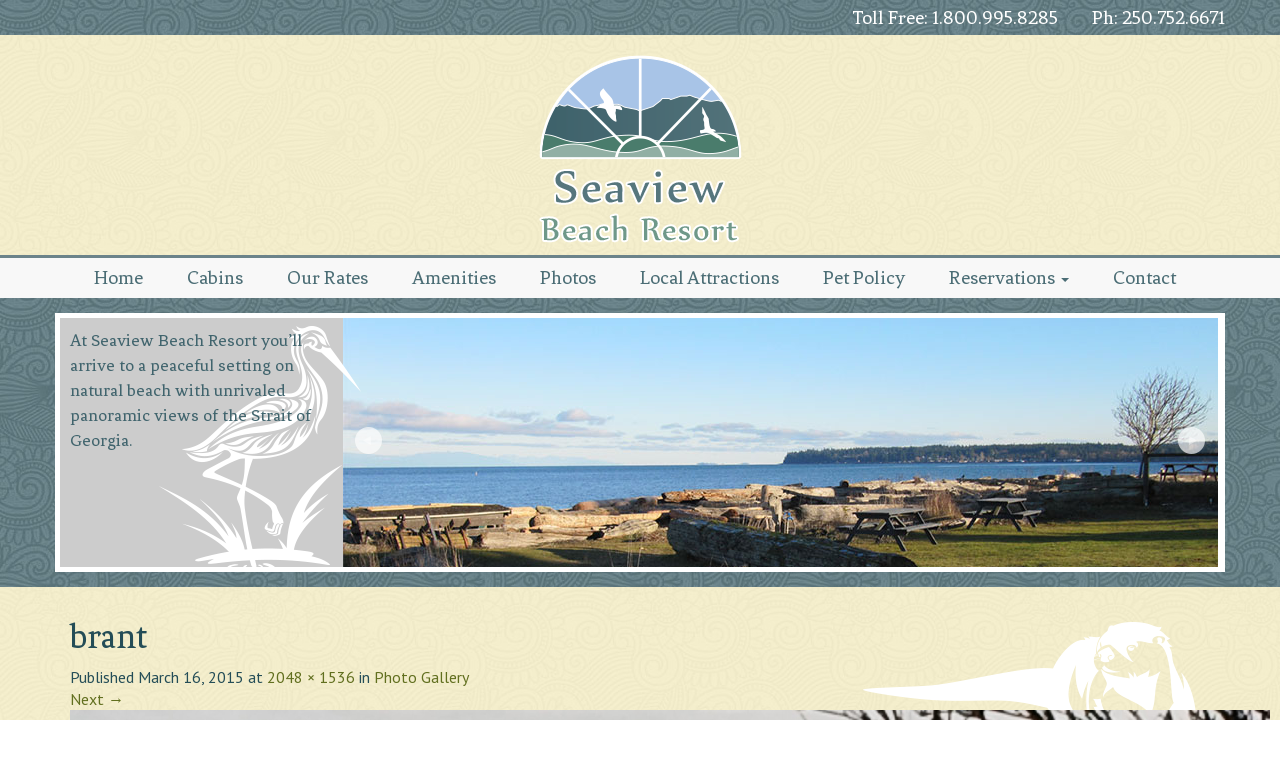

--- FILE ---
content_type: text/html; charset=UTF-8
request_url: https://www.seaviewbeachresort.com/photo-gallery/brant/
body_size: 13209
content:
<!DOCTYPE html>
<html lang="en-US">
<head>
<meta charset="UTF-8">
<meta name="viewport" content="width=device-width, initial-scale=1">
<title>brant - Seaview Beach Resort</title>
<link rel="pingback" href="https://www.seaviewbeachresort.com/xmlrpc.php">
 <link href="https://www.seaviewbeachresort.com/wp-content/themes/seaviewbeachresort/css/upbootwp.min.css" rel="stylesheet">
 <link href="https://www.seaviewbeachresort.com/wp-content/themes/seaviewbeachresort/style.css" rel="stylesheet">
  <!--[if lt IE 9]>
  <html class="ie8">
    <script src="https://oss.maxcdn.com/libs/html5shiv/3.7.0/html5shiv.js"></script>
    <script src="https://oss.maxcdn.com/libs/respond.js/1.3.0/respond.min.js"></script>
    <![endif]-->
         
<meta name='robots' content='index, follow, max-image-preview:large, max-snippet:-1, max-video-preview:-1' />

	<!-- This site is optimized with the Yoast SEO plugin v26.5 - https://yoast.com/wordpress/plugins/seo/ -->
	<link rel="canonical" href="https://www.seaviewbeachresort.com/photo-gallery/brant/" />
	<meta property="og:locale" content="en_US" />
	<meta property="og:type" content="article" />
	<meta property="og:title" content="brant - Seaview Beach Resort" />
	<meta property="og:url" content="https://www.seaviewbeachresort.com/photo-gallery/brant/" />
	<meta property="og:site_name" content="Seaview Beach Resort" />
	<meta property="article:modified_time" content="2015-07-09T20:20:16+00:00" />
	<meta property="og:image" content="https://www.seaviewbeachresort.com/photo-gallery/brant" />
	<meta property="og:image:width" content="2048" />
	<meta property="og:image:height" content="1536" />
	<meta property="og:image:type" content="image/jpeg" />
	<meta name="twitter:card" content="summary_large_image" />
	<script type="application/ld+json" class="yoast-schema-graph">{"@context":"https://schema.org","@graph":[{"@type":"WebPage","@id":"https://www.seaviewbeachresort.com/photo-gallery/brant/","url":"https://www.seaviewbeachresort.com/photo-gallery/brant/","name":"brant - Seaview Beach Resort","isPartOf":{"@id":"https://www.seaviewbeachresort.com/#website"},"primaryImageOfPage":{"@id":"https://www.seaviewbeachresort.com/photo-gallery/brant/#primaryimage"},"image":{"@id":"https://www.seaviewbeachresort.com/photo-gallery/brant/#primaryimage"},"thumbnailUrl":"https://www.seaviewbeachresort.com/wp-content/uploads/2015/01/brant.jpg","datePublished":"2015-03-16T02:08:45+00:00","dateModified":"2015-07-09T20:20:16+00:00","breadcrumb":{"@id":"https://www.seaviewbeachresort.com/photo-gallery/brant/#breadcrumb"},"inLanguage":"en-US","potentialAction":[{"@type":"ReadAction","target":["https://www.seaviewbeachresort.com/photo-gallery/brant/"]}]},{"@type":"ImageObject","inLanguage":"en-US","@id":"https://www.seaviewbeachresort.com/photo-gallery/brant/#primaryimage","url":"https://www.seaviewbeachresort.com/wp-content/uploads/2015/01/brant.jpg","contentUrl":"https://www.seaviewbeachresort.com/wp-content/uploads/2015/01/brant.jpg","width":2048,"height":1536},{"@type":"BreadcrumbList","@id":"https://www.seaviewbeachresort.com/photo-gallery/brant/#breadcrumb","itemListElement":[{"@type":"ListItem","position":1,"name":"Home","item":"https://www.seaviewbeachresort.com/"},{"@type":"ListItem","position":2,"name":"Photo Gallery","item":"https://www.seaviewbeachresort.com/photo-gallery/"},{"@type":"ListItem","position":3,"name":"brant"}]},{"@type":"WebSite","@id":"https://www.seaviewbeachresort.com/#website","url":"https://www.seaviewbeachresort.com/","name":"Seaview Beach Resort","description":"Vacation cabins in Qualicum Beach on Vancouver Island","potentialAction":[{"@type":"SearchAction","target":{"@type":"EntryPoint","urlTemplate":"https://www.seaviewbeachresort.com/?s={search_term_string}"},"query-input":{"@type":"PropertyValueSpecification","valueRequired":true,"valueName":"search_term_string"}}],"inLanguage":"en-US"}]}</script>
	<!-- / Yoast SEO plugin. -->


<link rel='dns-prefetch' href='//ajax.googleapis.com' />
<link rel='dns-prefetch' href='//hcaptcha.com' />
<link rel="alternate" type="application/rss+xml" title="Seaview Beach Resort &raquo; Feed" href="https://www.seaviewbeachresort.com/feed/" />
<link rel="alternate" title="oEmbed (JSON)" type="application/json+oembed" href="https://www.seaviewbeachresort.com/wp-json/oembed/1.0/embed?url=https%3A%2F%2Fwww.seaviewbeachresort.com%2Fphoto-gallery%2Fbrant%2F%23main" />
<link rel="alternate" title="oEmbed (XML)" type="text/xml+oembed" href="https://www.seaviewbeachresort.com/wp-json/oembed/1.0/embed?url=https%3A%2F%2Fwww.seaviewbeachresort.com%2Fphoto-gallery%2Fbrant%2F%23main&#038;format=xml" />
		<!-- This site uses the Google Analytics by MonsterInsights plugin v9.10.1 - Using Analytics tracking - https://www.monsterinsights.com/ -->
							<script src="//www.googletagmanager.com/gtag/js?id=G-K1N71FB4K8"  data-cfasync="false" data-wpfc-render="false" type="text/javascript" async></script>
			<script data-cfasync="false" data-wpfc-render="false" type="text/javascript">
				var mi_version = '9.10.1';
				var mi_track_user = true;
				var mi_no_track_reason = '';
								var MonsterInsightsDefaultLocations = {"page_location":"https:\/\/www.seaviewbeachresort.com\/photo-gallery\/brant\/"};
								if ( typeof MonsterInsightsPrivacyGuardFilter === 'function' ) {
					var MonsterInsightsLocations = (typeof MonsterInsightsExcludeQuery === 'object') ? MonsterInsightsPrivacyGuardFilter( MonsterInsightsExcludeQuery ) : MonsterInsightsPrivacyGuardFilter( MonsterInsightsDefaultLocations );
				} else {
					var MonsterInsightsLocations = (typeof MonsterInsightsExcludeQuery === 'object') ? MonsterInsightsExcludeQuery : MonsterInsightsDefaultLocations;
				}

								var disableStrs = [
										'ga-disable-G-K1N71FB4K8',
									];

				/* Function to detect opted out users */
				function __gtagTrackerIsOptedOut() {
					for (var index = 0; index < disableStrs.length; index++) {
						if (document.cookie.indexOf(disableStrs[index] + '=true') > -1) {
							return true;
						}
					}

					return false;
				}

				/* Disable tracking if the opt-out cookie exists. */
				if (__gtagTrackerIsOptedOut()) {
					for (var index = 0; index < disableStrs.length; index++) {
						window[disableStrs[index]] = true;
					}
				}

				/* Opt-out function */
				function __gtagTrackerOptout() {
					for (var index = 0; index < disableStrs.length; index++) {
						document.cookie = disableStrs[index] + '=true; expires=Thu, 31 Dec 2099 23:59:59 UTC; path=/';
						window[disableStrs[index]] = true;
					}
				}

				if ('undefined' === typeof gaOptout) {
					function gaOptout() {
						__gtagTrackerOptout();
					}
				}
								window.dataLayer = window.dataLayer || [];

				window.MonsterInsightsDualTracker = {
					helpers: {},
					trackers: {},
				};
				if (mi_track_user) {
					function __gtagDataLayer() {
						dataLayer.push(arguments);
					}

					function __gtagTracker(type, name, parameters) {
						if (!parameters) {
							parameters = {};
						}

						if (parameters.send_to) {
							__gtagDataLayer.apply(null, arguments);
							return;
						}

						if (type === 'event') {
														parameters.send_to = monsterinsights_frontend.v4_id;
							var hookName = name;
							if (typeof parameters['event_category'] !== 'undefined') {
								hookName = parameters['event_category'] + ':' + name;
							}

							if (typeof MonsterInsightsDualTracker.trackers[hookName] !== 'undefined') {
								MonsterInsightsDualTracker.trackers[hookName](parameters);
							} else {
								__gtagDataLayer('event', name, parameters);
							}
							
						} else {
							__gtagDataLayer.apply(null, arguments);
						}
					}

					__gtagTracker('js', new Date());
					__gtagTracker('set', {
						'developer_id.dZGIzZG': true,
											});
					if ( MonsterInsightsLocations.page_location ) {
						__gtagTracker('set', MonsterInsightsLocations);
					}
										__gtagTracker('config', 'G-K1N71FB4K8', {"forceSSL":"true","link_attribution":"true"} );
										window.gtag = __gtagTracker;										(function () {
						/* https://developers.google.com/analytics/devguides/collection/analyticsjs/ */
						/* ga and __gaTracker compatibility shim. */
						var noopfn = function () {
							return null;
						};
						var newtracker = function () {
							return new Tracker();
						};
						var Tracker = function () {
							return null;
						};
						var p = Tracker.prototype;
						p.get = noopfn;
						p.set = noopfn;
						p.send = function () {
							var args = Array.prototype.slice.call(arguments);
							args.unshift('send');
							__gaTracker.apply(null, args);
						};
						var __gaTracker = function () {
							var len = arguments.length;
							if (len === 0) {
								return;
							}
							var f = arguments[len - 1];
							if (typeof f !== 'object' || f === null || typeof f.hitCallback !== 'function') {
								if ('send' === arguments[0]) {
									var hitConverted, hitObject = false, action;
									if ('event' === arguments[1]) {
										if ('undefined' !== typeof arguments[3]) {
											hitObject = {
												'eventAction': arguments[3],
												'eventCategory': arguments[2],
												'eventLabel': arguments[4],
												'value': arguments[5] ? arguments[5] : 1,
											}
										}
									}
									if ('pageview' === arguments[1]) {
										if ('undefined' !== typeof arguments[2]) {
											hitObject = {
												'eventAction': 'page_view',
												'page_path': arguments[2],
											}
										}
									}
									if (typeof arguments[2] === 'object') {
										hitObject = arguments[2];
									}
									if (typeof arguments[5] === 'object') {
										Object.assign(hitObject, arguments[5]);
									}
									if ('undefined' !== typeof arguments[1].hitType) {
										hitObject = arguments[1];
										if ('pageview' === hitObject.hitType) {
											hitObject.eventAction = 'page_view';
										}
									}
									if (hitObject) {
										action = 'timing' === arguments[1].hitType ? 'timing_complete' : hitObject.eventAction;
										hitConverted = mapArgs(hitObject);
										__gtagTracker('event', action, hitConverted);
									}
								}
								return;
							}

							function mapArgs(args) {
								var arg, hit = {};
								var gaMap = {
									'eventCategory': 'event_category',
									'eventAction': 'event_action',
									'eventLabel': 'event_label',
									'eventValue': 'event_value',
									'nonInteraction': 'non_interaction',
									'timingCategory': 'event_category',
									'timingVar': 'name',
									'timingValue': 'value',
									'timingLabel': 'event_label',
									'page': 'page_path',
									'location': 'page_location',
									'title': 'page_title',
									'referrer' : 'page_referrer',
								};
								for (arg in args) {
																		if (!(!args.hasOwnProperty(arg) || !gaMap.hasOwnProperty(arg))) {
										hit[gaMap[arg]] = args[arg];
									} else {
										hit[arg] = args[arg];
									}
								}
								return hit;
							}

							try {
								f.hitCallback();
							} catch (ex) {
							}
						};
						__gaTracker.create = newtracker;
						__gaTracker.getByName = newtracker;
						__gaTracker.getAll = function () {
							return [];
						};
						__gaTracker.remove = noopfn;
						__gaTracker.loaded = true;
						window['__gaTracker'] = __gaTracker;
					})();
									} else {
										console.log("");
					(function () {
						function __gtagTracker() {
							return null;
						}

						window['__gtagTracker'] = __gtagTracker;
						window['gtag'] = __gtagTracker;
					})();
									}
			</script>
							<!-- / Google Analytics by MonsterInsights -->
		<style id='wp-img-auto-sizes-contain-inline-css' type='text/css'>
img:is([sizes=auto i],[sizes^="auto," i]){contain-intrinsic-size:3000px 1500px}
/*# sourceURL=wp-img-auto-sizes-contain-inline-css */
</style>
<style id='wp-emoji-styles-inline-css' type='text/css'>

	img.wp-smiley, img.emoji {
		display: inline !important;
		border: none !important;
		box-shadow: none !important;
		height: 1em !important;
		width: 1em !important;
		margin: 0 0.07em !important;
		vertical-align: -0.1em !important;
		background: none !important;
		padding: 0 !important;
	}
/*# sourceURL=wp-emoji-styles-inline-css */
</style>
<style id='wp-block-library-inline-css' type='text/css'>
:root{--wp-block-synced-color:#7a00df;--wp-block-synced-color--rgb:122,0,223;--wp-bound-block-color:var(--wp-block-synced-color);--wp-editor-canvas-background:#ddd;--wp-admin-theme-color:#007cba;--wp-admin-theme-color--rgb:0,124,186;--wp-admin-theme-color-darker-10:#006ba1;--wp-admin-theme-color-darker-10--rgb:0,107,160.5;--wp-admin-theme-color-darker-20:#005a87;--wp-admin-theme-color-darker-20--rgb:0,90,135;--wp-admin-border-width-focus:2px}@media (min-resolution:192dpi){:root{--wp-admin-border-width-focus:1.5px}}.wp-element-button{cursor:pointer}:root .has-very-light-gray-background-color{background-color:#eee}:root .has-very-dark-gray-background-color{background-color:#313131}:root .has-very-light-gray-color{color:#eee}:root .has-very-dark-gray-color{color:#313131}:root .has-vivid-green-cyan-to-vivid-cyan-blue-gradient-background{background:linear-gradient(135deg,#00d084,#0693e3)}:root .has-purple-crush-gradient-background{background:linear-gradient(135deg,#34e2e4,#4721fb 50%,#ab1dfe)}:root .has-hazy-dawn-gradient-background{background:linear-gradient(135deg,#faaca8,#dad0ec)}:root .has-subdued-olive-gradient-background{background:linear-gradient(135deg,#fafae1,#67a671)}:root .has-atomic-cream-gradient-background{background:linear-gradient(135deg,#fdd79a,#004a59)}:root .has-nightshade-gradient-background{background:linear-gradient(135deg,#330968,#31cdcf)}:root .has-midnight-gradient-background{background:linear-gradient(135deg,#020381,#2874fc)}:root{--wp--preset--font-size--normal:16px;--wp--preset--font-size--huge:42px}.has-regular-font-size{font-size:1em}.has-larger-font-size{font-size:2.625em}.has-normal-font-size{font-size:var(--wp--preset--font-size--normal)}.has-huge-font-size{font-size:var(--wp--preset--font-size--huge)}.has-text-align-center{text-align:center}.has-text-align-left{text-align:left}.has-text-align-right{text-align:right}.has-fit-text{white-space:nowrap!important}#end-resizable-editor-section{display:none}.aligncenter{clear:both}.items-justified-left{justify-content:flex-start}.items-justified-center{justify-content:center}.items-justified-right{justify-content:flex-end}.items-justified-space-between{justify-content:space-between}.screen-reader-text{border:0;clip-path:inset(50%);height:1px;margin:-1px;overflow:hidden;padding:0;position:absolute;width:1px;word-wrap:normal!important}.screen-reader-text:focus{background-color:#ddd;clip-path:none;color:#444;display:block;font-size:1em;height:auto;left:5px;line-height:normal;padding:15px 23px 14px;text-decoration:none;top:5px;width:auto;z-index:100000}html :where(.has-border-color){border-style:solid}html :where([style*=border-top-color]){border-top-style:solid}html :where([style*=border-right-color]){border-right-style:solid}html :where([style*=border-bottom-color]){border-bottom-style:solid}html :where([style*=border-left-color]){border-left-style:solid}html :where([style*=border-width]){border-style:solid}html :where([style*=border-top-width]){border-top-style:solid}html :where([style*=border-right-width]){border-right-style:solid}html :where([style*=border-bottom-width]){border-bottom-style:solid}html :where([style*=border-left-width]){border-left-style:solid}html :where(img[class*=wp-image-]){height:auto;max-width:100%}:where(figure){margin:0 0 1em}html :where(.is-position-sticky){--wp-admin--admin-bar--position-offset:var(--wp-admin--admin-bar--height,0px)}@media screen and (max-width:600px){html :where(.is-position-sticky){--wp-admin--admin-bar--position-offset:0px}}

/*# sourceURL=wp-block-library-inline-css */
</style><style id='global-styles-inline-css' type='text/css'>
:root{--wp--preset--aspect-ratio--square: 1;--wp--preset--aspect-ratio--4-3: 4/3;--wp--preset--aspect-ratio--3-4: 3/4;--wp--preset--aspect-ratio--3-2: 3/2;--wp--preset--aspect-ratio--2-3: 2/3;--wp--preset--aspect-ratio--16-9: 16/9;--wp--preset--aspect-ratio--9-16: 9/16;--wp--preset--color--black: #000000;--wp--preset--color--cyan-bluish-gray: #abb8c3;--wp--preset--color--white: #ffffff;--wp--preset--color--pale-pink: #f78da7;--wp--preset--color--vivid-red: #cf2e2e;--wp--preset--color--luminous-vivid-orange: #ff6900;--wp--preset--color--luminous-vivid-amber: #fcb900;--wp--preset--color--light-green-cyan: #7bdcb5;--wp--preset--color--vivid-green-cyan: #00d084;--wp--preset--color--pale-cyan-blue: #8ed1fc;--wp--preset--color--vivid-cyan-blue: #0693e3;--wp--preset--color--vivid-purple: #9b51e0;--wp--preset--gradient--vivid-cyan-blue-to-vivid-purple: linear-gradient(135deg,rgb(6,147,227) 0%,rgb(155,81,224) 100%);--wp--preset--gradient--light-green-cyan-to-vivid-green-cyan: linear-gradient(135deg,rgb(122,220,180) 0%,rgb(0,208,130) 100%);--wp--preset--gradient--luminous-vivid-amber-to-luminous-vivid-orange: linear-gradient(135deg,rgb(252,185,0) 0%,rgb(255,105,0) 100%);--wp--preset--gradient--luminous-vivid-orange-to-vivid-red: linear-gradient(135deg,rgb(255,105,0) 0%,rgb(207,46,46) 100%);--wp--preset--gradient--very-light-gray-to-cyan-bluish-gray: linear-gradient(135deg,rgb(238,238,238) 0%,rgb(169,184,195) 100%);--wp--preset--gradient--cool-to-warm-spectrum: linear-gradient(135deg,rgb(74,234,220) 0%,rgb(151,120,209) 20%,rgb(207,42,186) 40%,rgb(238,44,130) 60%,rgb(251,105,98) 80%,rgb(254,248,76) 100%);--wp--preset--gradient--blush-light-purple: linear-gradient(135deg,rgb(255,206,236) 0%,rgb(152,150,240) 100%);--wp--preset--gradient--blush-bordeaux: linear-gradient(135deg,rgb(254,205,165) 0%,rgb(254,45,45) 50%,rgb(107,0,62) 100%);--wp--preset--gradient--luminous-dusk: linear-gradient(135deg,rgb(255,203,112) 0%,rgb(199,81,192) 50%,rgb(65,88,208) 100%);--wp--preset--gradient--pale-ocean: linear-gradient(135deg,rgb(255,245,203) 0%,rgb(182,227,212) 50%,rgb(51,167,181) 100%);--wp--preset--gradient--electric-grass: linear-gradient(135deg,rgb(202,248,128) 0%,rgb(113,206,126) 100%);--wp--preset--gradient--midnight: linear-gradient(135deg,rgb(2,3,129) 0%,rgb(40,116,252) 100%);--wp--preset--font-size--small: 13px;--wp--preset--font-size--medium: 20px;--wp--preset--font-size--large: 36px;--wp--preset--font-size--x-large: 42px;--wp--preset--spacing--20: 0.44rem;--wp--preset--spacing--30: 0.67rem;--wp--preset--spacing--40: 1rem;--wp--preset--spacing--50: 1.5rem;--wp--preset--spacing--60: 2.25rem;--wp--preset--spacing--70: 3.38rem;--wp--preset--spacing--80: 5.06rem;--wp--preset--shadow--natural: 6px 6px 9px rgba(0, 0, 0, 0.2);--wp--preset--shadow--deep: 12px 12px 50px rgba(0, 0, 0, 0.4);--wp--preset--shadow--sharp: 6px 6px 0px rgba(0, 0, 0, 0.2);--wp--preset--shadow--outlined: 6px 6px 0px -3px rgb(255, 255, 255), 6px 6px rgb(0, 0, 0);--wp--preset--shadow--crisp: 6px 6px 0px rgb(0, 0, 0);}:where(.is-layout-flex){gap: 0.5em;}:where(.is-layout-grid){gap: 0.5em;}body .is-layout-flex{display: flex;}.is-layout-flex{flex-wrap: wrap;align-items: center;}.is-layout-flex > :is(*, div){margin: 0;}body .is-layout-grid{display: grid;}.is-layout-grid > :is(*, div){margin: 0;}:where(.wp-block-columns.is-layout-flex){gap: 2em;}:where(.wp-block-columns.is-layout-grid){gap: 2em;}:where(.wp-block-post-template.is-layout-flex){gap: 1.25em;}:where(.wp-block-post-template.is-layout-grid){gap: 1.25em;}.has-black-color{color: var(--wp--preset--color--black) !important;}.has-cyan-bluish-gray-color{color: var(--wp--preset--color--cyan-bluish-gray) !important;}.has-white-color{color: var(--wp--preset--color--white) !important;}.has-pale-pink-color{color: var(--wp--preset--color--pale-pink) !important;}.has-vivid-red-color{color: var(--wp--preset--color--vivid-red) !important;}.has-luminous-vivid-orange-color{color: var(--wp--preset--color--luminous-vivid-orange) !important;}.has-luminous-vivid-amber-color{color: var(--wp--preset--color--luminous-vivid-amber) !important;}.has-light-green-cyan-color{color: var(--wp--preset--color--light-green-cyan) !important;}.has-vivid-green-cyan-color{color: var(--wp--preset--color--vivid-green-cyan) !important;}.has-pale-cyan-blue-color{color: var(--wp--preset--color--pale-cyan-blue) !important;}.has-vivid-cyan-blue-color{color: var(--wp--preset--color--vivid-cyan-blue) !important;}.has-vivid-purple-color{color: var(--wp--preset--color--vivid-purple) !important;}.has-black-background-color{background-color: var(--wp--preset--color--black) !important;}.has-cyan-bluish-gray-background-color{background-color: var(--wp--preset--color--cyan-bluish-gray) !important;}.has-white-background-color{background-color: var(--wp--preset--color--white) !important;}.has-pale-pink-background-color{background-color: var(--wp--preset--color--pale-pink) !important;}.has-vivid-red-background-color{background-color: var(--wp--preset--color--vivid-red) !important;}.has-luminous-vivid-orange-background-color{background-color: var(--wp--preset--color--luminous-vivid-orange) !important;}.has-luminous-vivid-amber-background-color{background-color: var(--wp--preset--color--luminous-vivid-amber) !important;}.has-light-green-cyan-background-color{background-color: var(--wp--preset--color--light-green-cyan) !important;}.has-vivid-green-cyan-background-color{background-color: var(--wp--preset--color--vivid-green-cyan) !important;}.has-pale-cyan-blue-background-color{background-color: var(--wp--preset--color--pale-cyan-blue) !important;}.has-vivid-cyan-blue-background-color{background-color: var(--wp--preset--color--vivid-cyan-blue) !important;}.has-vivid-purple-background-color{background-color: var(--wp--preset--color--vivid-purple) !important;}.has-black-border-color{border-color: var(--wp--preset--color--black) !important;}.has-cyan-bluish-gray-border-color{border-color: var(--wp--preset--color--cyan-bluish-gray) !important;}.has-white-border-color{border-color: var(--wp--preset--color--white) !important;}.has-pale-pink-border-color{border-color: var(--wp--preset--color--pale-pink) !important;}.has-vivid-red-border-color{border-color: var(--wp--preset--color--vivid-red) !important;}.has-luminous-vivid-orange-border-color{border-color: var(--wp--preset--color--luminous-vivid-orange) !important;}.has-luminous-vivid-amber-border-color{border-color: var(--wp--preset--color--luminous-vivid-amber) !important;}.has-light-green-cyan-border-color{border-color: var(--wp--preset--color--light-green-cyan) !important;}.has-vivid-green-cyan-border-color{border-color: var(--wp--preset--color--vivid-green-cyan) !important;}.has-pale-cyan-blue-border-color{border-color: var(--wp--preset--color--pale-cyan-blue) !important;}.has-vivid-cyan-blue-border-color{border-color: var(--wp--preset--color--vivid-cyan-blue) !important;}.has-vivid-purple-border-color{border-color: var(--wp--preset--color--vivid-purple) !important;}.has-vivid-cyan-blue-to-vivid-purple-gradient-background{background: var(--wp--preset--gradient--vivid-cyan-blue-to-vivid-purple) !important;}.has-light-green-cyan-to-vivid-green-cyan-gradient-background{background: var(--wp--preset--gradient--light-green-cyan-to-vivid-green-cyan) !important;}.has-luminous-vivid-amber-to-luminous-vivid-orange-gradient-background{background: var(--wp--preset--gradient--luminous-vivid-amber-to-luminous-vivid-orange) !important;}.has-luminous-vivid-orange-to-vivid-red-gradient-background{background: var(--wp--preset--gradient--luminous-vivid-orange-to-vivid-red) !important;}.has-very-light-gray-to-cyan-bluish-gray-gradient-background{background: var(--wp--preset--gradient--very-light-gray-to-cyan-bluish-gray) !important;}.has-cool-to-warm-spectrum-gradient-background{background: var(--wp--preset--gradient--cool-to-warm-spectrum) !important;}.has-blush-light-purple-gradient-background{background: var(--wp--preset--gradient--blush-light-purple) !important;}.has-blush-bordeaux-gradient-background{background: var(--wp--preset--gradient--blush-bordeaux) !important;}.has-luminous-dusk-gradient-background{background: var(--wp--preset--gradient--luminous-dusk) !important;}.has-pale-ocean-gradient-background{background: var(--wp--preset--gradient--pale-ocean) !important;}.has-electric-grass-gradient-background{background: var(--wp--preset--gradient--electric-grass) !important;}.has-midnight-gradient-background{background: var(--wp--preset--gradient--midnight) !important;}.has-small-font-size{font-size: var(--wp--preset--font-size--small) !important;}.has-medium-font-size{font-size: var(--wp--preset--font-size--medium) !important;}.has-large-font-size{font-size: var(--wp--preset--font-size--large) !important;}.has-x-large-font-size{font-size: var(--wp--preset--font-size--x-large) !important;}
/*# sourceURL=global-styles-inline-css */
</style>

<style id='classic-theme-styles-inline-css' type='text/css'>
/*! This file is auto-generated */
.wp-block-button__link{color:#fff;background-color:#32373c;border-radius:9999px;box-shadow:none;text-decoration:none;padding:calc(.667em + 2px) calc(1.333em + 2px);font-size:1.125em}.wp-block-file__button{background:#32373c;color:#fff;text-decoration:none}
/*# sourceURL=/wp-includes/css/classic-themes.min.css */
</style>
<link rel='stylesheet' id='contact-form-7-css' href='https://www.seaviewbeachresort.com/wp-content/plugins/contact-form-7/includes/css/styles.css?ver=6.1.4' type='text/css' media='all' />
<link rel='stylesheet' id='bxsliderstyle-css' href='https://www.seaviewbeachresort.com/wp-content/themes/seaviewbeachresort/css/jquery.bxslider.css?ver=4.1.2' type='text/css' media='all' />
<link rel='stylesheet' id='slb_core-css' href='https://www.seaviewbeachresort.com/wp-content/plugins/simple-lightbox/client/css/app.css?ver=2.9.4' type='text/css' media='all' />
<link rel='stylesheet' id='eeb-css-frontend-css' href='https://www.seaviewbeachresort.com/wp-content/plugins/email-encoder-bundle/core/includes/assets/css/style.css?ver=251111-94617' type='text/css' media='all' />
<script type="text/javascript" src="https://ajax.googleapis.com/ajax/libs/jquery/1.11.2/jquery.min.js?ver=1.11.2" id="jquery-js"></script>
<script type="text/javascript" src="https://www.seaviewbeachresort.com/wp-content/plugins/google-analytics-for-wordpress/assets/js/frontend-gtag.min.js?ver=9.10.1" id="monsterinsights-frontend-script-js" async="async" data-wp-strategy="async"></script>
<script data-cfasync="false" data-wpfc-render="false" type="text/javascript" id='monsterinsights-frontend-script-js-extra'>/* <![CDATA[ */
var monsterinsights_frontend = {"js_events_tracking":"true","download_extensions":"doc,pdf,ppt,zip,xls,docx,pptx,xlsx","inbound_paths":"[{\"path\":\"\\\/go\\\/\",\"label\":\"affiliate\"},{\"path\":\"\\\/recommend\\\/\",\"label\":\"affiliate\"}]","home_url":"https:\/\/www.seaviewbeachresort.com","hash_tracking":"false","v4_id":"G-K1N71FB4K8"};/* ]]> */
</script>
<script type="text/javascript" src="https://www.seaviewbeachresort.com/wp-content/plugins/email-encoder-bundle/core/includes/assets/js/custom.js?ver=251111-94617" id="eeb-js-frontend-js"></script>
<link rel="https://api.w.org/" href="https://www.seaviewbeachresort.com/wp-json/" /><link rel="alternate" title="JSON" type="application/json" href="https://www.seaviewbeachresort.com/wp-json/wp/v2/media/253" /><link rel="EditURI" type="application/rsd+xml" title="RSD" href="https://www.seaviewbeachresort.com/xmlrpc.php?rsd" />
<style>
.h-captcha{position:relative;display:block;margin-bottom:2rem;padding:0;clear:both}.h-captcha[data-size="normal"]{width:302px;height:76px}.h-captcha[data-size="compact"]{width:158px;height:138px}.h-captcha[data-size="invisible"]{display:none}.h-captcha iframe{z-index:1}.h-captcha::before{content:"";display:block;position:absolute;top:0;left:0;background:url(https://www.seaviewbeachresort.com/wp-content/plugins/hcaptcha-for-forms-and-more/assets/images/hcaptcha-div-logo.svg) no-repeat;border:1px solid #fff0;border-radius:4px;box-sizing:border-box}.h-captcha::after{content:"The hCaptcha loading is delayed until user interaction.";font-family:-apple-system,system-ui,BlinkMacSystemFont,"Segoe UI",Roboto,Oxygen,Ubuntu,"Helvetica Neue",Arial,sans-serif;font-size:10px;font-weight:500;position:absolute;top:0;bottom:0;left:0;right:0;box-sizing:border-box;color:#bf1722;opacity:0}.h-captcha:not(:has(iframe))::after{animation:hcap-msg-fade-in .3s ease forwards;animation-delay:2s}.h-captcha:has(iframe)::after{animation:none;opacity:0}@keyframes hcap-msg-fade-in{to{opacity:1}}.h-captcha[data-size="normal"]::before{width:302px;height:76px;background-position:93.8% 28%}.h-captcha[data-size="normal"]::after{width:302px;height:76px;display:flex;flex-wrap:wrap;align-content:center;line-height:normal;padding:0 75px 0 10px}.h-captcha[data-size="compact"]::before{width:158px;height:138px;background-position:49.9% 78.8%}.h-captcha[data-size="compact"]::after{width:158px;height:138px;text-align:center;line-height:normal;padding:24px 10px 10px 10px}.h-captcha[data-theme="light"]::before,body.is-light-theme .h-captcha[data-theme="auto"]::before,.h-captcha[data-theme="auto"]::before{background-color:#fafafa;border:1px solid #e0e0e0}.h-captcha[data-theme="dark"]::before,body.is-dark-theme .h-captcha[data-theme="auto"]::before,html.wp-dark-mode-active .h-captcha[data-theme="auto"]::before,html.drdt-dark-mode .h-captcha[data-theme="auto"]::before{background-image:url(https://www.seaviewbeachresort.com/wp-content/plugins/hcaptcha-for-forms-and-more/assets/images/hcaptcha-div-logo-white.svg);background-repeat:no-repeat;background-color:#333;border:1px solid #f5f5f5}@media (prefers-color-scheme:dark){.h-captcha[data-theme="auto"]::before{background-image:url(https://www.seaviewbeachresort.com/wp-content/plugins/hcaptcha-for-forms-and-more/assets/images/hcaptcha-div-logo-white.svg);background-repeat:no-repeat;background-color:#333;border:1px solid #f5f5f5}}.h-captcha[data-theme="custom"]::before{background-color:initial}.h-captcha[data-size="invisible"]::before,.h-captcha[data-size="invisible"]::after{display:none}.h-captcha iframe{position:relative}div[style*="z-index: 2147483647"] div[style*="border-width: 11px"][style*="position: absolute"][style*="pointer-events: none"]{border-style:none}
</style>
<style>
span[data-name="hcap-cf7"] .h-captcha{margin-bottom:0}span[data-name="hcap-cf7"]~input[type="submit"],span[data-name="hcap-cf7"]~button[type="submit"]{margin-top:2rem}
</style>
<link rel="icon" href="https://www.seaviewbeachresort.com/wp-content/uploads/2015/09/cropped-favicon-32x32.png" sizes="32x32" />
<link rel="icon" href="https://www.seaviewbeachresort.com/wp-content/uploads/2015/09/cropped-favicon-192x192.png" sizes="192x192" />
<link rel="apple-touch-icon" href="https://www.seaviewbeachresort.com/wp-content/uploads/2015/09/cropped-favicon-180x180.png" />
<meta name="msapplication-TileImage" content="https://www.seaviewbeachresort.com/wp-content/uploads/2015/09/cropped-favicon-270x270.png" />

</head>

<body data-rsssl=1 class="attachment wp-singular attachment-template-default attachmentid-253 attachment-jpeg wp-theme-seaviewbeachresort">
<div id="fb-root"></div>
<script>(function(d, s, id) {
  var js, fjs = d.getElementsByTagName(s)[0];
  if (d.getElementById(id)) return;
  js = d.createElement(s); js.id = id;
  js.src = "//connect.facebook.net/en_US/sdk.js#xfbml=1&version=v2.5&appId=326208750867508";
  fjs.parentNode.insertBefore(js, fjs);
}(document, 'script', 'facebook-jssdk'));</script>
		
<div class="container-fluid" id="top">
	<div class="container">
		<div class="row" >
			<div class="col-md-12">
				<ul>
					<li>Toll Free: 1.800.995.8285</li>
				<li>Ph: 250.752.6671</li>
			</ul>
			</div>
		</div>
	</div>
	</div>
	
	<div class="container">
		<header id="logo" class="row">
			<div class="col-md-12">
				<h1 ><a href="https://www.seaviewbeachresort.com/" title="Seaview Beach Resort" rel="home" ><img src="https://www.seaviewbeachresort.com/wp-content/themes/seaviewbeachresort/img/seaview-logo.png" alt="Seaview Beach Resort" width="225" height="210"></a></h1>
			</div>
		</header>
</div>
		<nav class="navbar navbar-default " role="navigation">
		<div class="container">
			
				
				<div class="row">
					<div class="col-md-12">
				        <div class="navbar-header">
				            <button type="button" class="navbar-toggle" data-toggle="collapse" data-target=".navbar-collapse">
					           Menu
							</button>

				        </div>
						
						<div class="navbar-collapse collapse"><ul id="main-menu" class="nav navbar-nav"><li id="menu-item-23" class="menu-item menu-item-type-custom menu-item-object-custom menu-item-home menu-item-23"><a href="https://www.seaviewbeachresort.com/">Home</a></li>
<li id="menu-item-26" class="menu-item menu-item-type-post_type menu-item-object-page menu-item-26"><a href="https://www.seaviewbeachresort.com/cabins/">Cabins</a></li>
<li id="menu-item-31" class="menu-item menu-item-type-post_type menu-item-object-page menu-item-31"><a href="https://www.seaviewbeachresort.com/rates/">Our Rates</a></li>
<li id="menu-item-24" class="menu-item menu-item-type-post_type menu-item-object-page menu-item-24"><a href="https://www.seaviewbeachresort.com/amenities/">Amenities</a></li>
<li id="menu-item-160" class="menu-item menu-item-type-post_type menu-item-object-page menu-item-160"><a href="https://www.seaviewbeachresort.com/photo-gallery/">Photos</a></li>
<li id="menu-item-29" class="menu-item menu-item-type-post_type menu-item-object-page menu-item-29"><a href="https://www.seaviewbeachresort.com/local-attractions/">Local Attractions</a></li>
<li id="menu-item-30" class="menu-item menu-item-type-post_type menu-item-object-page menu-item-30"><a href="https://www.seaviewbeachresort.com/pet-policy/">Pet Policy</a></li>
<li id="menu-item-314" class="menu-item menu-item-type-custom menu-item-object-custom menu-item-has-children dropdown menu-item-314"><a href="#" class="dropdown-toggle" data-toggle="dropdown">Reservations <b class="caret"></b></a>
<ul class="dropdown-menu">
	<li id="menu-item-154" class="menu-item menu-item-type-custom menu-item-object-custom menu-item-154"><a href="https://www.onlinebookingsystem.com/HotelResSys/SignIn/Request.cfm?P=544&amp;R=1235866831">Online Booking</a></li>
	<li id="menu-item-34" class="menu-item menu-item-type-post_type menu-item-object-page menu-item-34"><a href="https://www.seaviewbeachresort.com/reservation-policy/">Reservation Policy</a></li>
</ul>
</li>
<li id="menu-item-27" class="menu-item menu-item-type-post_type menu-item-object-page menu-item-27"><a href="https://www.seaviewbeachresort.com/contact/">Contact</a></li>
</ul></div>					</div><!-- .col-md-12 -->
				</div><!-- row -->
			
		</nav>
	</div> <!--end container-->
		<div class="container-fluid" id="slider-wrapper">
			<div class="container">
				<div class="row">
					<div class="col-md-12" id="slider">
						

						<ul class="bxslider">
														<li>
									<div id="captionbox"
									 									 >
										
																																 <p class="caption">At Seaview Beach Resort you’ll  arrive to a peaceful setting on  natural beach with unrivaled panoramic views of the  Strait of Georgia. </p>

										 										 <div id="watermark"> </div>
									</div>
								 <img width="875" height="259" src="https://www.seaviewbeachresort.com/wp-content/uploads/2015/01/beach2-875x259.jpg" class="attachment-Slideshow size-Slideshow wp-post-image" alt="" decoding="async" fetchpriority="high" srcset="https://www.seaviewbeachresort.com/wp-content/uploads/2015/01/beach2.jpg 875w, https://www.seaviewbeachresort.com/wp-content/uploads/2015/01/beach2-300x89.jpg 300w" sizes="(max-width: 875px) 100vw, 875px" /> 

							</li>
																					<li>
									<div id="captionbox"
									  
									 class="cursive" 									 >
										
																						<p>I see you there<br />
That familiar shore,<br />
I remember you well<br />
I&#8217;ve come back for more</p>
																																 <div id="watermark"> </div>
									</div>
								 <img width="875" height="259" src="https://www.seaviewbeachresort.com/wp-content/uploads/2015/01/seaview-beach-875x259.jpg" class="attachment-Slideshow size-Slideshow wp-post-image" alt="Seaview Beach" decoding="async" srcset="https://www.seaviewbeachresort.com/wp-content/uploads/2015/01/seaview-beach.jpg 875w, https://www.seaviewbeachresort.com/wp-content/uploads/2015/01/seaview-beach-300x89.jpg 300w" sizes="(max-width: 875px) 100vw, 875px" /> 

							</li>
																					<li>
									<div id="captionbox"
									 									 >
										
																																 <p class="caption">Our cabins are just steps away from the beach.</p>

										 										 <div id="watermark"> </div>
									</div>
								 <img width="875" height="259" src="https://www.seaviewbeachresort.com/wp-content/uploads/2015/01/cabins1-875x259.jpg" class="attachment-Slideshow size-Slideshow wp-post-image" alt="Seaview Beach Resort Cabins" decoding="async" srcset="https://www.seaviewbeachresort.com/wp-content/uploads/2015/01/cabins1.jpg 875w, https://www.seaviewbeachresort.com/wp-content/uploads/2015/01/cabins1-300x89.jpg 300w" sizes="(max-width: 875px) 100vw, 875px" /> 

							</li>
																					<li>
									<div id="captionbox"
									 									 >
										
																																 <p class="caption">Island charm and individual character... </p>

										 										 <div id="watermark"> </div>
									</div>
								 <img width="875" height="259" src="https://www.seaviewbeachresort.com/wp-content/uploads/2015/01/interior1-875x259.jpg" class="attachment-Slideshow size-Slideshow wp-post-image" alt="Seaview Beach Resort Cabin Interior" decoding="async" srcset="https://www.seaviewbeachresort.com/wp-content/uploads/2015/01/interior1.jpg 875w, https://www.seaviewbeachresort.com/wp-content/uploads/2015/01/interior1-300x89.jpg 300w" sizes="(max-width: 875px) 100vw, 875px" /> 

							</li>
																					<li>
									<div id="captionbox"
									 									 >
										
																																 <p class="caption">Friendships are made...</p>

										 										 <div id="watermark"> </div>
									</div>
								 <img width="875" height="259" src="https://www.seaviewbeachresort.com/wp-content/uploads/2015/01/beach-bunnies-875x259.jpg" class="attachment-Slideshow size-Slideshow wp-post-image" alt="Beach Bunnies" decoding="async" srcset="https://www.seaviewbeachresort.com/wp-content/uploads/2015/01/beach-bunnies.jpg 875w, https://www.seaviewbeachresort.com/wp-content/uploads/2015/01/beach-bunnies-300x89.jpg 300w" sizes="(max-width: 875px) 100vw, 875px" /> 

							</li>
																					<li>
									<div id="captionbox"
									 									 >
										
																																 <p class="caption">Spectacular Views (Great Blue Heron)</p>

										 										 <div id="watermark"> </div>
									</div>
								 <img width="875" height="259" src="https://www.seaviewbeachresort.com/wp-content/uploads/2015/01/heron-875x259.jpg" class="attachment-Slideshow size-Slideshow wp-post-image" alt="Heron" decoding="async" srcset="https://www.seaviewbeachresort.com/wp-content/uploads/2015/01/heron.jpg 875w, https://www.seaviewbeachresort.com/wp-content/uploads/2015/01/heron-300x89.jpg 300w" sizes="(max-width: 875px) 100vw, 875px" /> 

							</li>
																					<li>
									<div id="captionbox"
									 									 >
										
																																 <p class="caption">A beach comber's paradise...</p>

										 										 <div id="watermark"> </div>
									</div>
								 <img width="875" height="259" src="https://www.seaviewbeachresort.com/wp-content/uploads/2015/01/gulls-875x259.jpg" class="attachment-Slideshow size-Slideshow wp-post-image" alt="" decoding="async" srcset="https://www.seaviewbeachresort.com/wp-content/uploads/2015/01/gulls.jpg 875w, https://www.seaviewbeachresort.com/wp-content/uploads/2015/01/gulls-300x89.jpg 300w" sizes="(max-width: 875px) 100vw, 875px" /> 

							</li>
																					<li>
									<div id="captionbox"
									 									 >
										
																																 <p class="caption">Your home away from home on Vancouver Island.</p>

										 										 <div id="watermark"> </div>
									</div>
								 <img width="875" height="259" src="https://www.seaviewbeachresort.com/wp-content/uploads/2015/01/interior2-875x259.jpg" class="attachment-Slideshow size-Slideshow wp-post-image" alt="Seaview Beach Resort Cabin" decoding="async" srcset="https://www.seaviewbeachresort.com/wp-content/uploads/2015/01/interior2.jpg 875w, https://www.seaviewbeachresort.com/wp-content/uploads/2015/01/interior2-300x89.jpg 300w" sizes="(max-width: 875px) 100vw, 875px" /> 

							</li>
																				</ul>
					</div>
				</div>
			</div>
		</div>	
	


			
	<div class="container" id="main">
		<div class="row">
			<div class="col-md-8">
			
								
						<article id="post-253" class="post-253 attachment type-attachment status-inherit hentry">
							<header class="entry-header">
								<h1 class="entry-title">brant</h1>			
								<div class="entry-meta">
									Published <span class="entry-date"><time class="entry-date" datetime="2015-03-16T02:08:45+00:00">March 16, 2015</time></span> at <a href="https://www.seaviewbeachresort.com/wp-content/uploads/2015/01/brant.jpg" title="Link to full-size image">2048 &times; 1536</a> in <a href="https://www.seaviewbeachresort.com/photo-gallery/" title="Return to Photo Gallery" rel="gallery">Photo Gallery</a>								</div><!-- .entry-meta -->
			
								<nav role="navigation" id="image-navigation" class="image-navigation">
									<div class="nav-previous"></div>
									<div class="nav-next"><a href='https://www.seaviewbeachresort.com/photo-gallery/photo/#main'>Next <span class="meta-nav">&rarr;</span></a></div>
								</nav><!-- #image-navigation -->
							</header><!-- .entry-header -->
			
							<div class="entry-content">
								<div class="entry-attachment">
									<div class="attachment">
										<a href="https://www.seaviewbeachresort.com/photo-gallery/brant/#main" title="brant" rel="attachment"><img width="1200" height="900" src="https://www.seaviewbeachresort.com/wp-content/uploads/2015/01/brant.jpg" class="attachment-1200x1200 size-1200x1200" alt="" decoding="async" loading="lazy" srcset="https://www.seaviewbeachresort.com/wp-content/uploads/2015/01/brant.jpg 2048w, https://www.seaviewbeachresort.com/wp-content/uploads/2015/01/brant-300x225.jpg 300w, https://www.seaviewbeachresort.com/wp-content/uploads/2015/01/brant-1024x768.jpg 1024w" sizes="auto, (max-width: 1200px) 100vw, 1200px" /></a>									</div><!-- .attachment -->
			
																	</div><!-- .entry-attachment -->
			
															</div><!-- .entry-content -->
			
							<footer class="entry-meta">
								Both comments and trackbacks are currently closed.							</footer><!-- .entry-meta -->
						</article><!-- #post-## -->
			
									
								</div><!-- .col-md-8 -->
			<div class="col-md-4">
				<div id="secondary" class="widget-area" role="complementary">
				
			</div><!-- #secondary -->
			</div>
		</div><!-- .row -->
	</div><!-- .container -->

	</div><!-- #content -->
	<footer class="container-fluid">
		<div class="container"
		<div class="row">
			<div class="col-md-4 col-sm-12 col-xs-12" id="footer-menu">
				
				
						<aside id="nav_menu-2" class="widget widget_nav_menu"><div class="menu-footer-menu-1-container"><ul id="menu-footer-menu-1" class="menu"><li id="menu-item-48" class="menu-item menu-item-type-post_type menu-item-object-page menu-item-home menu-item-48"><a href="https://www.seaviewbeachresort.com/">Home</a></li>
<li id="menu-item-50" class="menu-item menu-item-type-post_type menu-item-object-page menu-item-50"><a href="https://www.seaviewbeachresort.com/cabins/">Cabins</a></li>
<li id="menu-item-51" class="menu-item menu-item-type-post_type menu-item-object-page menu-item-51"><a href="https://www.seaviewbeachresort.com/rates/">Our Rates</a></li>
<li id="menu-item-49" class="menu-item menu-item-type-post_type menu-item-object-page menu-item-49"><a href="https://www.seaviewbeachresort.com/amenities/">Amenities</a></li>
<li id="menu-item-345" class="menu-item menu-item-type-post_type menu-item-object-page menu-item-345"><a href="https://www.seaviewbeachresort.com/local-attractions/">Local Attractions</a></li>
</ul></div></aside><aside id="nav_menu-3" class="widget widget_nav_menu"><div class="menu-footer-menu-2-container"><ul id="menu-footer-menu-2" class="menu"><li id="menu-item-54" class="menu-item menu-item-type-post_type menu-item-object-page menu-item-54"><a href="https://www.seaviewbeachresort.com/pet-policy/">Pet Policy</a></li>
<li id="menu-item-343" class="menu-item menu-item-type-post_type menu-item-object-page menu-item-343"><a href="https://www.seaviewbeachresort.com/reservation-policy/">Reservation Policy</a></li>
<li id="menu-item-344" class="menu-item menu-item-type-custom menu-item-object-custom menu-item-344"><a href="https://www.onlinebookingsystem.com/HotelResSys/SignIn/Request.cfm?P=544&#038;R=1235866831">Online Booking</a></li>
<li id="menu-item-53" class="menu-item menu-item-type-post_type menu-item-object-page menu-item-53"><a href="https://www.seaviewbeachresort.com/contact/">Contact</a></li>
</ul></div></aside>						
						
			</div>
			<div class="col-md-5 col-sm-6 col-xs-12" id="footer-middle">
				
				
								<aside id="black-studio-tinymce-3" class="widget widget_black_studio_tinymce"><div class="textwidget"><p><img class="alignnone size-full wp-image-56" src="https://www.seaviewbeachresort.com/wp-content/uploads/2015/01/tourism-bc.png" alt="Tourism BC Approved Accommodation - Visa and Mastercard accepted" width="112" height="152" /></p>
</div></aside>						
						
			</div>
			<div class="col-md-3 col-sm-6 col-xs-12" id="footer-right">
				
						<aside id="black-studio-tinymce-2" class="widget widget_black_studio_tinymce"><h4 class="widget-title">Contact Us</h4><div class="textwidget"><ul>
<li>911 McFeely Rd.</li>
<li>Qualicum Beach, V9K 2B7</li>
<li>Toll Free: 1-800-995-8285</li>
<li>Ph. 250-752-6671</li>
<li><a href="javascript:;" data-enc-email="vasb[at]frnivrjornpuerfbeg.pbz" class="mail-link" data-wpel-link="ignore"><span id="eeb-587470-322299"></span><script type="text/javascript">(function() {var ml="s.b0f4v%mteihonwarc",mi=";>4=7530:@6;:?2:@B<A:0=A91B=8",o="";for(var j=0,l=mi.length;j<l;j++) {o+=ml.charAt(mi.charCodeAt(j)-48);}document.getElementById("eeb-587470-322299").innerHTML = decodeURIComponent(o);}());</script><noscript>*protected email*</noscript></a></li>
</ul>
<ul>
<li><a href="https://www.facebook.com/SeaviewBeachResort"><img class="alignleft size-full wp-image-316" src="https://www.seaviewbeachresort.com/wp-content/uploads/2015/09/facebook.png" alt="Visit our Facebook Page" width="32" height="32" /></a></li>
<li>
<div id="TA_socialButtonBubbles69" class="TA_socialButtonBubbles">
<ul id="PIB5Pj0aZ" class="TA_links 4j7zSKd60">
<li id="jCeFoEF4poga" class="QscT4FIS3lC" style="text-align: left;"><a href="http://www.tripadvisor.ca/Hotel_Review-g182150-d1891957-Reviews-Seaview_Beach_Resort-Qualicum_Beach_Vancouver_Island_British_Columbia.html" target="_blank" rel="noopener"><img src="https://www.tripadvisor.ca/img/cdsi/img2/branding/socialWidget/20x28_green-21693-2.png" /></a></li>
</ul>
</div>
<p><script src="https://www.jscache.com/wejs?wtype=socialButtonBubbles&amp;uniq=69&amp;locationId=1891957&amp;color=green&amp;size=rect&amp;lang=en_CA&amp;display_version=2"></script></li>
</ul>
</div></aside>						
						
						
			</div>



		</div><!-- .row -->
	</div><!-- container -->
	</div><!-- container fluid -->
	<div class="container-fluid" id="copyright">
		<div class="container">
			<div class="col-md-6 col-sm-6 col-xs-12">
				&copy; Copyright Seaview Beach Resort 2025			</div>
			<div class="col-md-6 col-sm-6 col-xs-12" id="credit">
				Website Design by <a href="http://www.createscape.ca">Createscape Design Studio</a>
			</div>
		</div>
	</div>
</div><!-- #page -->
<link href='https://fonts.googleapis.com/css?family=Fenix' rel='stylesheet' type='text/css'>
<link href='https://fonts.googleapis.com/css?family=PT+Sans:400,700,400italic' rel='stylesheet' type='text/css'>
<link href='https://fonts.googleapis.com/css?family=Seaweed+Script' rel='stylesheet' type='text/css'>

<script type="speculationrules">
{"prefetch":[{"source":"document","where":{"and":[{"href_matches":"/*"},{"not":{"href_matches":["/wp-*.php","/wp-admin/*","/wp-content/uploads/*","/wp-content/*","/wp-content/plugins/*","/wp-content/themes/seaviewbeachresort/*","/*\\?(.+)"]}},{"not":{"selector_matches":"a[rel~=\"nofollow\"]"}},{"not":{"selector_matches":".no-prefetch, .no-prefetch a"}}]},"eagerness":"conservative"}]}
</script>
<script type="text/javascript" src="https://www.seaviewbeachresort.com/wp-includes/js/dist/hooks.min.js?ver=dd5603f07f9220ed27f1" id="wp-hooks-js"></script>
<script type="text/javascript" src="https://www.seaviewbeachresort.com/wp-includes/js/dist/i18n.min.js?ver=c26c3dc7bed366793375" id="wp-i18n-js"></script>
<script type="text/javascript" id="wp-i18n-js-after">
/* <![CDATA[ */
wp.i18n.setLocaleData( { 'text direction\u0004ltr': [ 'ltr' ] } );
//# sourceURL=wp-i18n-js-after
/* ]]> */
</script>
<script type="text/javascript" src="https://www.seaviewbeachresort.com/wp-content/plugins/contact-form-7/includes/swv/js/index.js?ver=6.1.4" id="swv-js"></script>
<script type="text/javascript" id="contact-form-7-js-before">
/* <![CDATA[ */
var wpcf7 = {
    "api": {
        "root": "https:\/\/www.seaviewbeachresort.com\/wp-json\/",
        "namespace": "contact-form-7\/v1"
    }
};
//# sourceURL=contact-form-7-js-before
/* ]]> */
</script>
<script type="text/javascript" src="https://www.seaviewbeachresort.com/wp-content/plugins/contact-form-7/includes/js/index.js?ver=6.1.4" id="contact-form-7-js"></script>
<script type="text/javascript" src="https://www.seaviewbeachresort.com/wp-content/themes/seaviewbeachresort/js/bootstrap.min.js?ver=1.1" id="upbootwp-basefile-js"></script>
<script type="text/javascript" src="https://www.seaviewbeachresort.com/wp-content/themes/seaviewbeachresort/js/jquery.bxslider.min.js?ver=4.1.2" id="bxsliderjs-js"></script>
<script type="text/javascript" src="https://www.seaviewbeachresort.com/wp-content/themes/seaviewbeachresort/js/scripts.js?ver=1.0" id="scripts-js"></script>
<script id="wp-emoji-settings" type="application/json">
{"baseUrl":"https://s.w.org/images/core/emoji/17.0.2/72x72/","ext":".png","svgUrl":"https://s.w.org/images/core/emoji/17.0.2/svg/","svgExt":".svg","source":{"concatemoji":"https://www.seaviewbeachresort.com/wp-includes/js/wp-emoji-release.min.js?ver=db94a3fb567cca9c56084f985605be32"}}
</script>
<script type="module">
/* <![CDATA[ */
/*! This file is auto-generated */
const a=JSON.parse(document.getElementById("wp-emoji-settings").textContent),o=(window._wpemojiSettings=a,"wpEmojiSettingsSupports"),s=["flag","emoji"];function i(e){try{var t={supportTests:e,timestamp:(new Date).valueOf()};sessionStorage.setItem(o,JSON.stringify(t))}catch(e){}}function c(e,t,n){e.clearRect(0,0,e.canvas.width,e.canvas.height),e.fillText(t,0,0);t=new Uint32Array(e.getImageData(0,0,e.canvas.width,e.canvas.height).data);e.clearRect(0,0,e.canvas.width,e.canvas.height),e.fillText(n,0,0);const a=new Uint32Array(e.getImageData(0,0,e.canvas.width,e.canvas.height).data);return t.every((e,t)=>e===a[t])}function p(e,t){e.clearRect(0,0,e.canvas.width,e.canvas.height),e.fillText(t,0,0);var n=e.getImageData(16,16,1,1);for(let e=0;e<n.data.length;e++)if(0!==n.data[e])return!1;return!0}function u(e,t,n,a){switch(t){case"flag":return n(e,"\ud83c\udff3\ufe0f\u200d\u26a7\ufe0f","\ud83c\udff3\ufe0f\u200b\u26a7\ufe0f")?!1:!n(e,"\ud83c\udde8\ud83c\uddf6","\ud83c\udde8\u200b\ud83c\uddf6")&&!n(e,"\ud83c\udff4\udb40\udc67\udb40\udc62\udb40\udc65\udb40\udc6e\udb40\udc67\udb40\udc7f","\ud83c\udff4\u200b\udb40\udc67\u200b\udb40\udc62\u200b\udb40\udc65\u200b\udb40\udc6e\u200b\udb40\udc67\u200b\udb40\udc7f");case"emoji":return!a(e,"\ud83e\u1fac8")}return!1}function f(e,t,n,a){let r;const o=(r="undefined"!=typeof WorkerGlobalScope&&self instanceof WorkerGlobalScope?new OffscreenCanvas(300,150):document.createElement("canvas")).getContext("2d",{willReadFrequently:!0}),s=(o.textBaseline="top",o.font="600 32px Arial",{});return e.forEach(e=>{s[e]=t(o,e,n,a)}),s}function r(e){var t=document.createElement("script");t.src=e,t.defer=!0,document.head.appendChild(t)}a.supports={everything:!0,everythingExceptFlag:!0},new Promise(t=>{let n=function(){try{var e=JSON.parse(sessionStorage.getItem(o));if("object"==typeof e&&"number"==typeof e.timestamp&&(new Date).valueOf()<e.timestamp+604800&&"object"==typeof e.supportTests)return e.supportTests}catch(e){}return null}();if(!n){if("undefined"!=typeof Worker&&"undefined"!=typeof OffscreenCanvas&&"undefined"!=typeof URL&&URL.createObjectURL&&"undefined"!=typeof Blob)try{var e="postMessage("+f.toString()+"("+[JSON.stringify(s),u.toString(),c.toString(),p.toString()].join(",")+"));",a=new Blob([e],{type:"text/javascript"});const r=new Worker(URL.createObjectURL(a),{name:"wpTestEmojiSupports"});return void(r.onmessage=e=>{i(n=e.data),r.terminate(),t(n)})}catch(e){}i(n=f(s,u,c,p))}t(n)}).then(e=>{for(const n in e)a.supports[n]=e[n],a.supports.everything=a.supports.everything&&a.supports[n],"flag"!==n&&(a.supports.everythingExceptFlag=a.supports.everythingExceptFlag&&a.supports[n]);var t;a.supports.everythingExceptFlag=a.supports.everythingExceptFlag&&!a.supports.flag,a.supports.everything||((t=a.source||{}).concatemoji?r(t.concatemoji):t.wpemoji&&t.twemoji&&(r(t.twemoji),r(t.wpemoji)))});
//# sourceURL=https://www.seaviewbeachresort.com/wp-includes/js/wp-emoji-loader.min.js
/* ]]> */
</script>
<script type="text/javascript" id="slb_context">/* <![CDATA[ */if ( !!window.jQuery ) {(function($){$(document).ready(function(){if ( !!window.SLB ) { {$.extend(SLB, {"context":["public","user_guest"]});} }})})(jQuery);}/* ]]> */</script>

</body>
</html>

--- FILE ---
content_type: text/css
request_url: https://www.seaviewbeachresort.com/wp-content/themes/seaviewbeachresort/style.css
body_size: 3181
content:
/*
Theme Name: Seaview Beach Resort
Author: Createscape Design Studio
Author URI: http://www.createscape.ca
Description: upBootWP is based on Underscores http://underscores.me/, (C) 2012-2013 Automattic, Inc. and Twitter Bootstrap 3. Feel free to edit it. 
Version: 0.1
Text Domain: seaviewbeachresort
Domain Path: /languages/
michael
*/
body {
  background: url('img/seaview-bg-tan.jpg');
  color: #244d57;
  font-family: 'PT Sans', sans-serif;
  font-size: 16px;
}
.col-md-12 {
  padding-left: 0;
  padding-right: 0;
}
h1,
h2,
h3,
h4,
h5 {
  font-family: 'Fenix', serif;
}
a,
#credit a {
  color: #616f1f;
}
a:hover,
#credit a:hover {
  color: #4b6d75;
}
#top a,
footer a {
  color: #fff;
}
/*~~Images***~*/
img.alignright {
  float: right;
  margin: 0 0 1em 1em;
}
img.alignleft {
  float: left;
  margin: 0 1em 1em 0;
}
img.aligncenter {
  display: block;
  margin-left: auto;
  margin-right: auto;
}
.alignright {
  float: right;
}
.alignleft {
  float: left;
}
.aligncenter {
  display: block;
  margin-left: auto;
  margin-right: auto;
}
#main p img,
.gallery-item img {
  border: 2px solid #fff!important;
}
.slb_data_content {
  display: none;
}
/*~~~~Header~~~~~*/
#top,
#slider-wrapper,
footer {
  background: url('img/seaview-bg-blue.jpg');
}
#top {
  color: #fff;
  text-align: right;
  height: 35px;
  line-height: 35px;
  font-family: 'Fenix', serif;
  font-size: 20px;
}
#top ul {
  list-style: none;
}
#top ul li {
  display: inline;
  margin: 0 0 0 30px;
}
#logo h1 {
  margin: 0;
}
#logo h1 a {
  display: block;
  width: 225px;
  height: 210px;
  margin: 0 auto;
}
/*~~~nav~~~*/
@media (min-width: 1200px) {
  /*center the nav*/
  .navbar-nav {
    float: none;
    text-align: center;
  }
  .navbar-nav > li {
    float: none;
    display: inline-block;
  }
  .ie8 .navbar-nav {
    float: left;
    text-align: right;
  }
  .ie8 .navbar-nav > li {
    float: left;
    display: inline;
  }
  /**/
}
/*does this fix ipad z-index issue?*/
.navbar {
  position: static;
}
.navbar .nav > li {
  z-index: 1001;
}
/*does this fix ipad z-index issue?*/
.navbar {
  min-height: 0;
}
.navbar-default {
  border: none;
  border-radius: 0;
  border-top: 3px solid #6b838a;
  -webkit-box-shadow: 0px 6px 5px 0px rgba(23, 46, 51, 0.33);
  -moz-box-shadow: 0px 6px 5px 0px rgba(23, 46, 51, 0.33);
  box-shadow: 0px 6px 5px 0px rgba(23, 46, 51, 0.33);
}
.navbar {
  margin-bottom: 0;
}
.navbar-default .navbar-nav > li > a {
  font-family: 'Fenix', serif;
  color: #4b6d75;
  font-size: 20px;
  margin: 0 10px 0 0;
}
.navbar-nav > li > a {
  padding-top: 10px;
  padding-bottom: 10px;
}
.navbar-collapse {
  padding-left: 0;
  padding-right: 0;
}
.navbar-default .navbar-nav > .active > a,
.navbar-default .navbar-nav > .active > a:hover,
.navbar-default .navbar-nav > .active > a:focus,
.navbar-default .navbar-nav > .open > a,
.navbar-default .navbar-nav > .open > a:hover,
.navbar-default .navbar-nav > .open > a:focus,
.navbar-default .navbar-nav > li > a:hover,
.navbar-default .navbar-nav > li > a:focus {
  background: #6b838a;
  color: #fff;
}
.dropdown-menu {
  background: #6b838a;
  font-family: 'Fenix', serif;
  border: none;
}
.dropdown-menu > li > a {
  color: #fff;
  font-size: 18px;
  text-align: left;
}
.dropdown-menu > li > a:hover {
  color: #4b6d75;
}
.dropdown-menu > .active > a,
.dropdown-menu > .active > a:hover,
.dropdown-menu > .active > a:focus {
  background: #fff;
  color: #4b6d75;
}
.navbar-collapse {
  max-height: none;
}
/*~~~Slider~~~*/
#slider-stopper {
  display: none;
}
#captionbox {
  width: 283px;
  height: 259px;
  float: left;
  background: #ccc;
  padding: 10px 10px;
  color: #40646d;
}
#captionbox h2 {
  font-size: 23px;
  margin-top: 0;
  position: relative;
  z-index: 35;
  display: block;
}
#captionbox p {
  font-size: 18px;
  font-family: 'Fenix', serif;
  position: relative;
  z-index: 35;
}
ul.bxslider {
  margin: 0;
  padding: 0;
}
#slider {
  margin: 15px 0;
}
.container .bx-wrapper .bx-viewport {
  box-shadow: none;
  left: 0;
}
#slider .bx-wrapper .bx-prev {
  background: url('img/prev.png') no-repeat;
  left: 300px;
}
#slider .bx-wrapper .bx-next {
  background: url('img/next.png') no-repeat;
  right: 15px;
}
#slider .bx-wrapper .bx-prev:hover,
#slider .bx-wrapper .bx-next:hover {
  opacity: 10;
}
#slider .bx-wrapper .bx-prev,
#slider .bx-wrapper .bx-next {
  opacity: .8;
}
#captionbox.cursive p,
#captionbox.cursive h2 {
  font-family: 'Seaweed Script', cursive;
}
#captionbox.cursive p {
  font-size: 26px;
  position: absolute;
  z-index: 35;
}
#captionbox.cursive h2 {
  font-size: 30px;
}
#watermark {
  background: url('img/heron-left.png') no-repeat;
  position: absolute;
  width: 216px;
  height: 300px;
  top: 0;
  left: 95px;
  z-index: 10;
}
/*~~~~main~~~~~*/
#main {
  background: url('img/otter-right.png') no-repeat;
  background-position: 800px 20px;
  padding-top: 30px;
  padding-bottom: 30px;
}
#main.bg-watermark-1 {
  background: url('img/eagle.png') no-repeat;
  background-position: 750px 20px;
}
#main.bg-watermark-2 {
  background: url('img/heron-right.png') no-repeat;
  background-position: 850px 20px;
}
#main.bg-watermark-3 {
  background: url('img/starfish.png') no-repeat;
  background-position: 850px 50px;
}
#main.bg-watermark-4 {
  background: url('img/otter-right.png') no-repeat;
  background-position: 750px 20px;
}
.page-id-19 #main {
  background: none;
}
#main p {
  max-width: 750px;
}
#main ul {
  max-width: 600px;
}
h1.entry-title {
  margin-top: 0;
}
/*~~~~home features~~~~~*/
#features {
  margin: 30px 0;
}
#features img {
  display: block;
  margin: 0 auto;
}
#features img:hover {
  opacity: .8;
}
/*rates page*/
.rates-table {
  margin-bottom: 10px;
}
.rates-table th img {
  max-width: 70px;
  height: auto;
}
.rates-table td,
.rates-table th {
  padding: 7px;
  background: #fff;
  vertical-align: top;
  min-width: 180px;
}
.rates-table td.cabins,
.rates-table th.cabins {
  min-width: 100px;
  text-align: right;
}
.rates-table td,
.rates-table th {
  text-align: center;
}
.rates-table .winter,
.rates-table .cabins {
  background: #CAE1E8;
}
.rates-table .spring {
  background: #D0F7EA;
}
.rates-table .summer {
  background: #F5EBB6;
}
.rates-table .fall {
  background: #F5D6A9;
}
.rates-table h4 {
  font-weight: bold;
}
/*~~~~footer~~~~~*/
footer {
  color: #fff;
  border-top: 3px solid #fff;
  font-size: 19px;
  font-family: 'Fenix', serif;
}
footer .container {
  padding-left: 0;
  padding-right: 0;
}
#footer-menu {
  background: #6b838a;
  border-left: 3px solid #5b7379;
  border-right: 3px solid #5b7379;
  padding-top: 15px;
  padding-bottom: 60px;
  min-height: 270px;
}
#footer-menu .widget {
  width: 50%;
  float: left;
}
#footer-menu a {
  color: #fff;
  font-family: 'Fenix', serif;
}
#footer-middle img {
  margin-top: 12px;
}
#footer-middle .textwidget {
  float: left;
  display: block;
}
.widget_awesomeweatherwidget {
  float: left;
  width: 250px;
  display: block;
  margin: 15px 0 10px 40px;
}
.widget_awesomeweatherwidget .awesome-weather-wrap {
  background: #fff;
  color: #4b6d75;
}
.awesome-weather-current-temp,
.awesome-weather-todays-stats {
  padding: 9px;
}
footer h4 {
  font-size: 27px;
  background: url('img/header-border-bottom.jpg') repeat-x bottom;
  padding-bottom: 10px;
}
footer ul {
  padding: 0;
}
#copyright {
  background: #fff;
  color: #4b6d75;
  font-size: 16px;
  font-family: 'PT Sans', sans-serif;
  padding: 4px 0;
}
#credit {
  text-align: right;
}
/*Responsive media queries*/
@media (max-width: 1199px) {
  .navbar-default .navbar-nav > li > a {
    margin: 0;
    font-size: 19px;
  }
  #main,
  #main.bg-watermark-4 {
    background-position: 600px 20px;
  }
  #main.bg-watermark-2 {
    background-position: 720px 20px;
  }
  #main.bg-watermark-3 {
    background-position: 680px 50px;
  }
  #main.bg-watermark-1 {
    background-position: 580px 20px;
  }
  .widget_awesomeweatherwidget {
    margin: 15px -10px 10px 10px;
  }
  #footer-middle img {
    margin-left: -10px;
  }
  .container .bx-wrapper img {
    max-width: 73.95%;
    height: auto;
  }
  .container #captionbox {
    width: 250px;
  }
  #watermark {
    left: 40px;
  }
  #slider .bx-wrapper .bx-prev {
    left: 255px;
  }
  #captionbox {
    height: 210px;
  }
  #captionbox {
    font-size: 16px;
  }
  #captionbox h2 {
    font-size: 20px;
  }
  #captionbox.cursive p {
    font-size: 22px;
  }
  #captionbox.cursive h2 {
    font-size: 25px;
  }
  /**/
}
@media (max-width: 991px) {
  .col-md-12 {
    padding-left: 15px;
    padding-right: 15px;
  }
  .navbar-default .navbar-nav > li > a {
    font-size: 16px;
  }
  .nav > li > a {
    padding: 10px 7px;
  }
  /*slider*/
  .container #captionbox {
    width: 35%;
    text-align: center;
    background: url('img/white-trans.png');
    position: absolute;
  }
  #watermark {
    display: none;
  }
  #captionbox.cursive p {
    font-size: 22px;
    position: relative;
  }
  .container .bx-wrapper img {
    width: 100%;
    max-width: 100%;
  }
  #watermark {
    left: 20px;
  }
  #slider .bx-wrapper .bx-prev {
    left: 5px;
  }
  /*features*/
  #features img {
    max-width: 95%;
    margin: 0 auto;
    display: block;
  }
  /*footer*/
  #footer-menu ul {
    text-align: center;
  }
  .widget_awesomeweatherwidget {
    margin: 15px 0 10px 0;
    width: 230px;
  }
  #footer-middle img {
    margin-left: -5px;
    width: 80%;
    height: auto;
  }
  #main,
  #main.bg-watermark-4 {
    background-position: 400px 70px;
    padding: 30px 15px;
  }
  #main.bg-watermark-2 {
    background-position: 520px 20px;
    padding: 30px 15px;
  }
  #main.bg-watermark-1 {
    background-position: 450px 20px;
    padding: 30px 15px;
  }
  #main.bg-watermark-3 {
    background-position: 460px 70px;
    padding: 30px 15px;
  }
  #footer-menu {
    padding-bottom: 0;
    border-bottom: 3px solid #5b7379;
  }
  .rates-table td,
  .rates-table th {
    min-width: 0;
  }
  .rates-table td.cabins,
  .rates-table th.cabins {
    min-width: 0;
  }
  /**/
}
@media (max-width: 767px) {
  #top {
    text-align: center;
  }
  #top ul {
    padding: 0;
  }
  .navbar-default {
    border-top: none;
    box-shadow: none;
    background: url('img/seaview-bg-blue.jpg');
  }
  .navbar-default .navbar-toggle {
    background: #6b838a;
    color: #fff;
    font-size: 19px;
    float: left;
    font-family: 'Fenix', serif;
  }
  .navbar-default .navbar-toggle:hover,
  .navbar-default .navbar-toggle:focus {
    background: #fff;
    color: #6b838a;
    border: 1px solid #6b838a;
  }
  .navbar-nav {
    margin: 0;
  }
  .navbar-default .navbar-nav > li > a {
    padding: 7px 7px;
    margin: 0;
    max-width: 100%;
    color: #fff;
    font-size: 19px;
    margin: 4px 0;
  }
  .navbar-collapse {
    box-shadow: none;
  }
  .navbar-collapse.in {
    overflow: hidden;
  }
  .navbar-default .navbar-nav > .active > a,
  .navbar-default .navbar-nav > .active > a:hover,
  .navbar-default .navbar-nav > .active > a:focus,
  .navbar-default .navbar-nav > .open > a,
  .navbar-default .navbar-nav > .open > a:hover,
  .navbar-default .navbar-nav > .open > a:focus,
  .navbar-default .navbar-nav > li > a:hover,
  .navbar-default .navbar-nav > li > a:focus {
    background: #fff;
    color: #6b838a;
    border-radius: 5px;
  }
  .navbar-default .navbar-nav .open .dropdown-menu > li > a {
    color: #fff;
    width: 94%;
    margin-left: 6%;
    text-indent: 0;
    padding-left: 7px;
  }
  .navbar-default .navbar-nav .open .dropdown-menu > li > a:hover {
    background: #fff;
    color: #6b838a;
    border-radius: 5px;
  }
  .navbar-default .navbar-collapse {
    border: none;
  }
  .container #captionbox {
    height: 204px;
  }
  #captionbox p {
    font-size: 16px;
  }
  #captionbox h2 {
    font-size: 18px;
  }
  #captionbox.cursive p {
    font-size: 20px;
  }
  #main,
  #main.bg-watermark-1,
  #main.bg-watermark-2,
  #main.bg-watermark-3,
  #main.bg-watermark-4 {
    background-image: none;
  }
  footer {
    text-align: center;
  }
  #footer-menu .widget {
    width: 100%;
    float: none;
  }
  #footer-right .textwidget img.alignleft {
    text-align: center;
    float: none;
  }
  .socialWidgetCore img,
  .socialWidgetCoreWhite img,
  .socialWidgetCoreGreen img {
    float: none;
  }
  #footer-right #TA_socialButtonBubbles69 {
    width: 100px;
    margin: 0 auto;
  }
  #footer-right aside {
    max-width: 320px;
    margin: 0 auto;
  }
  #footer-menu {
    padding-bottom: 0;
  }
  #footer-middle .textwidget {
    float: none;
  }
  #footer-middle img {
    width: auto;
    margin: 15px auto;
  }
  #credit {
    text-align: center;
  }
  .widget_awesomeweatherwidget {
    width: 250px;
    margin: 0 auto 10px auto;
    float: none;
  }
  /**/
}
@media (max-width: 700px) {
  .container #captionbox {
    width: 100%;
    height: auto;
    position: absolute;
    bottom: 0;
  }
  #captionbox.cursive {
    top: 0;
  }
  #captionbox.cursive h2 {
    font-size: 20px;
  }
  #captionbox.cursive p {
    font-size: 19px;
  }
  /**/
}
@media (max-width: 675px) {
  .container #captionbox {
    display: none;
  }
  /*~~~~Image Gallery~~~~~*/
  body .container .gallery-item {
    width: 50%!important;
  }
  /*~~~~End Image Gallery~~~~~*/
  #features {
    margin: 0;
  }
  #features .col-xs-4 {
    width: 100%;
  }
  /**/
}
@media (max-width: 560px) {
  h1 {
    font-size: 28px;
  }
  /**/
}
@media (min-width: 481px) {
  .visible-xs {
    display: none!important;
  }
}
@media (max-width: 480px) {
  /*responsive data table*/
  table.rates-table {
    display: block;
    /* Force table to not be like tables anymore */
    /*--*/
  }
  table.rates-table thead,
  table.rates-table tbody,
  table.rates-table th,
  table.rates-table td,
  table.rates-table tr {
    display: block;
  }
  table.rates-table thead tr {
    position: absolute;
    top: -9999px;
    left: -9999px;
  }
  table.rates-table td {
    /* Behave  like a "row" */
    border: none;
    position: relative;
    padding-top: 4px;
    padding-bottom: 4px;
    line-height: 130%;
    height: auto;
    min-height: 30px;
  }
  table.rates-table {
    border: none;
  }
  table.rates-table tr {
    margin-bottom: 10px;
  }
  .cabins {
    font-size: 20px;
  }
  table.rates-table .winter,
  table.rates-table .spring,
  table.rates-table .fall,
  table.rates-table .summer {
    background: #fff;
    border: none;
  }
  .rates-table .cabins {
    background: #CAE1E8;
    font-family: 'Fenix', serif;
    padding: 10px 0;
  }
  .spring h5,
  .summer h5,
  .winter h5,
  .fall h5 {
    font-size: 18px;
    font-weight: bold;
  }
  .rates-table td.cabins,
  .rates-table th.cabins {
    text-align: center;
  }
}
@media (max-width: 454px) {
  #main p img.alignright,
  #main p img.alignleft {
    float: none;
    margin: 0 auto;
    display: block;
  }
  #top {
    height: auto;
  }
  #top ul {
    margin-bottom: 0;
  }
  #top ul li {
    display: block;
    margin-left: 0;
  }
  /* #slider {display: none;}*/
  .bx-wrapper .bx-viewport {
    border: 2px solid #fff;
  }
  .navbar-default .navbar-toggle {
    background: #fff;
    color: #6b838a;
    border: 1px solid #6b838a;
    font-size: 16px;
  }
  .navbar-default {
    border-top: none;
  }
  .navbar-default .navbar-toggle:hover,
  .navbar-default .navbar-toggle:focus {
    background: #6b838a;
    color: #fff;
  }
}
@media (max-width: 352px) {
  /*~~~~Image Gallery~~~~~*/
  body .container .gallery-item {
    width: 100%!important;
  }
  /*~~~~End Image Gallery~~~~~*/
  /**/
}


--- FILE ---
content_type: text/javascript
request_url: https://www.seaviewbeachresort.com/wp-content/themes/seaviewbeachresort/js/scripts.js?ver=1.0
body_size: 137
content:
//phone 4 scaling bug fix 
(function(doc) {

    var addEvent = 'addEventListener',
        type = 'gesturestart',
        qsa = 'querySelectorAll',
        scales = [1, 1],
        meta = qsa in doc ? doc[qsa]('meta[name=viewport]') : [];

    function fix() {
        meta.content = 'width=device-width,minimum-scale=' + scales[0] + ',maximum-scale=' + scales[1];
        doc.removeEventListener(type, fix, true);
    }

    if ((meta = meta[meta.length - 1]) && addEvent in doc) {
        fix();
        scales = [.25, 1.6];
        doc[addEvent](type, fix, true);
    }

}(document));

//bx slider

$(document).ready(function(){
  $('.bxslider').bxSlider(
{

  mode: 'fade',
  autoControls: false,
  pager: false,
  speed: 1000,
  pause: 7000,
  auto: true

}
    );
});

--- FILE ---
content_type: application/x-javascript;charset=UTF-8
request_url: https://www.tripadvisor.com/wejs?wtype=socialButtonBubbles&uniq=69&locationId=1891957&color=green&size=rect&lang=en_CA&display_version=2
body_size: 284
content:
(function(t,r,i,p){i=t.createElement(r);i.src="https://www.tripadvisor.ca/WidgetEmbed-socialButtonBubbles?color=green&size=rect&locationId=1891957&display_version=2&uniq=69&lang=en_CA";i.async=true;p=t.getElementsByTagName(r)[0];p.parentNode.insertBefore(i,p)})(document,"script");
